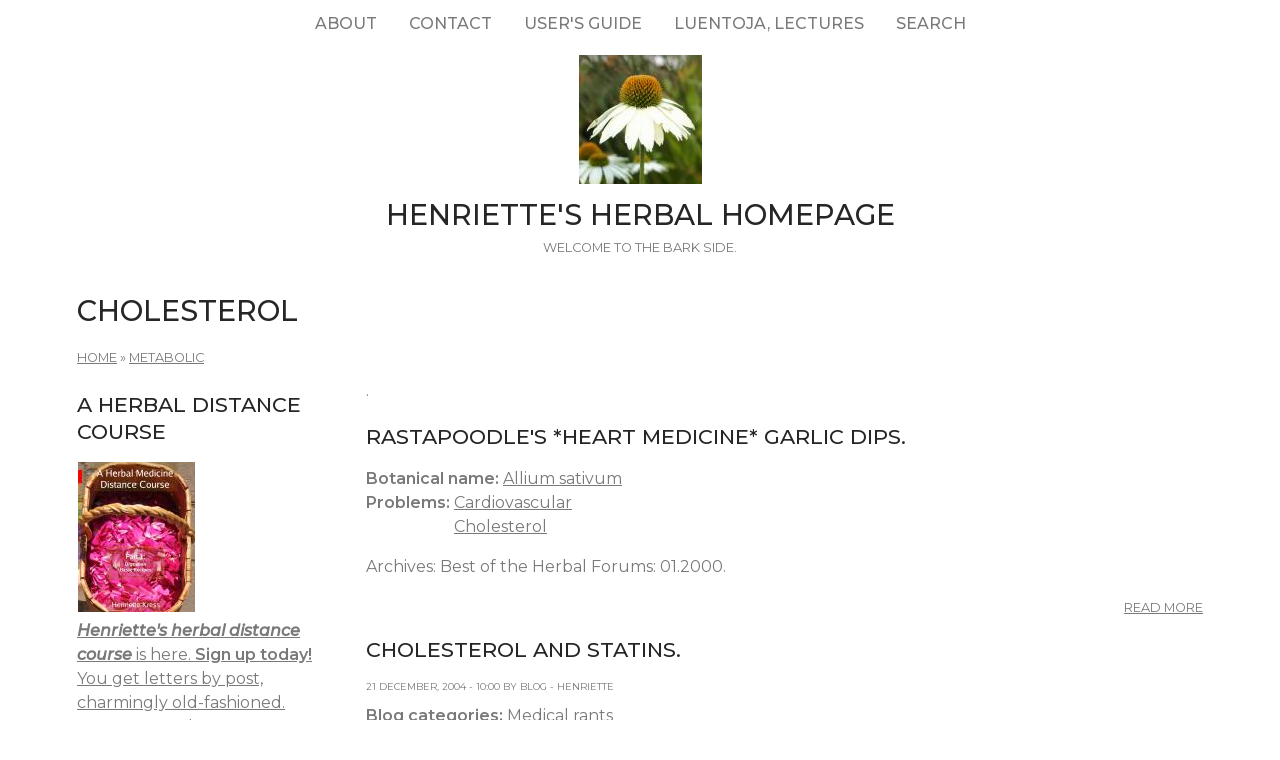

--- FILE ---
content_type: text/html; charset=utf-8
request_url: https://www.henriettes-herb.com/problems/cholesterol.html
body_size: 4440
content:
<!DOCTYPE html>
<html lang="en" dir="ltr">
  <head>
    <meta charset="utf-8" />
<link rel="preconnect" href="https://fonts.googleapis.com" />
<link href="https://fonts.googleapis.com/css2?family=Montserrat:ital,wght@0,400;0,500;0,600;1,400;1,500&amp;display=swap" rel="stylesheet" />
<link rel="preconnect" href="https://fonts.gstatic.com" crossorigin="" />
<link rel="shortcut icon" href="https://www.henriettes-herb.com/files/ech_logo.jpg" type="image/jpeg" />
<link rel="alternate" type="application/rss+xml" title="RSS - Cholesterol" href="https://www.henriettes-herb.com/taxonomy/term/1086/feed" />
<meta name="viewport" content="width=device-width, initial-scale=1" />
<link rel="canonical" href="https://www.henriettes-herb.com/problems/cholesterol.html" />
<meta name="Generator" content="Backdrop CMS 1 (https://backdropcms.org)" />
    <title>Cholesterol | Henriette&#039;s Herbal Homepage</title>
    <link rel="stylesheet" href="https://www.henriettes-herb.com/files/css/css__lqAWp3x2Hjvja0hFaVnWWsu_fS2dm_MXyBeJLFXKP4.css" media="all" />
<link rel="stylesheet" href="https://www.henriettes-herb.com/files/css/css_xaJU72jAuGdwaW-AT8DAVp4DqDeKRUXAJArM-ju9zyk.css" media="all" />
<link rel="stylesheet" href="https://www.henriettes-herb.com/files/css/css_3xrCV6B8dE7mr2fZ-qAZk04-FCsDg5u191Dz9bZ0UGQ.css" media="all" />
<link rel="stylesheet" href="https://www.henriettes-herb.com/files/css/css_4hloJGDHMkLI0-q3MKuTMm8sTq5Vw2hQOi1GVGbKxew.css" media="all" />
<link rel="stylesheet" href="https://www.henriettes-herb.com/files/css/css_oxi-N43lMrQWoHgf_m5NHusE9UNuRfu9-ty2erXrSg0.css" media="all" />
<link rel="stylesheet" href="https://www.henriettes-herb.com/files/css/css_1kyG5kLRiN53V-pwyPESJVCSVWMMvBUxm-k4wZzmDAQ.css" media="all" />
<link rel="stylesheet" href="https://www.henriettes-herb.com/files/css/css_XiR7G_POCsnr8YgLCoNKdrajweR66gXAXBGjZJf035k.css" media="screen" />
    <script>window.Backdrop = {settings: {"basePath":"\/","pathPrefix":"","drupalCompatibility":true,"ajaxPageState":{"theme":"axioma","theme_token":"lT_f1DNeaRm6_xmcTyhmF3WKvSuXisWoKbuiZu8mBzA","css":{"core\/misc\/normalize.css":1,"core\/modules\/system\/css\/system.css":1,"core\/modules\/system\/css\/system.theme.css":1,"core\/modules\/system\/css\/messages.theme.css":1,"core\/modules\/layout\/css\/grid-flexbox.css":1,"core\/modules\/comment\/css\/comment.css":1,"core\/modules\/field\/css\/field.css":1,"core\/modules\/search\/search.theme.css":1,"core\/modules\/user\/css\/user.css":1,"core\/modules\/views\/css\/views.css":1,"themes\/axioma\/css\/font.css":1,"themes\/axioma\/css\/components\/hero_art.css":1,"core\/layouts\/moscone\/moscone.css":1,"core\/modules\/taxonomy\/css\/taxonomy.css":1,"core\/modules\/system\/css\/menu-dropdown.theme.css":1,"core\/modules\/system\/css\/menu-toggle.theme.css":1,"themes\/axioma\/css\/main.css":1,"themes\/axioma\/css\/color.css":1,"themes\/axioma\/css\/components\/block.css":1,"themes\/axioma\/css\/components\/hero.css":1,"themes\/axioma\/css\/components\/header.css":1,"themes\/axioma\/css\/components\/cards.css":1,"themes\/axioma\/css\/components\/menu-dropdown.theme.css":1,"themes\/axioma\/css\/components\/menu-toggle.theme.css":1,"themes\/axioma\/css\/components\/menu-top-only.css":1,"themes\/axioma\/css\/components\/menu-tree.css":1,"core\/misc\/smartmenus\/css\/sm-core-css.css":1},"js":{"core\/misc\/jquery.js":1,"core\/misc\/jquery.once.js":1,"core\/misc\/backdrop.js":1,"core\/modules\/layout\/js\/grid-fallback.js":1,"core\/misc\/smartmenus\/jquery.smartmenus.js":1,"core\/misc\/smartmenus\/addons\/keyboard\/jquery.smartmenus.keyboard.js":1,"core\/modules\/system\/js\/menus.js":1}}}};</script>
<script src="https://www.henriettes-herb.com/files/js/js_qcuQasNlfIq7236oVf0NRWYeUUrasWXW4qABbJzWJEo.js"></script>
<script src="https://www.henriettes-herb.com/files/js/js_LqF35rklQNC_QUPpVmlzogKA6_iS9Wz6JKAZbCPBiFg.js"></script>
<script src="https://www.henriettes-herb.com/files/js/js_8jBd655zPEzNk-TA__-wte4F0DTtOtizjtk4qjKTPlY.js"></script>
  </head>
  <body class="page">
    <div class="layout--moscone layout">
  <div id="skip-link">
    <a href="#main-content" class="element-invisible element-focusable">Skip to main content</a>
  </div>

      <header class="l-header" role="banner" aria-label="Site header">
      <div class="l-header-inner container container-fluid">
        <div class="block block-system-main-menu block-menu" role="navigation">

      
  <div class="block-content ax-align-center">
    <input id="menu-toggle-state" class="menu-toggle-state element-invisible" type="checkbox" aria-controls="menu-toggle-state" /><label class="menu-toggle-button" for="menu-toggle-state"><span class="menu-toggle-button-icon"></span><span class="menu-toggle-button-text">Menu</span><span class="menu-toggle-assistive-text element-invisible">Toggle menu visibility</span></label><ul class="menu-dropdown menu" data-menu-style="dropdown" data-clickdown="0" data-collapse="default" data-menu-toggle-id="menu-toggle-state"><li class="first collapsed menu-mlid-87"><a href="/about.html" title="History of the site, author bio, etc.">About</a></li>
<li class="leaf menu-mlid-137"><a href="/contact" title="Send me a comment.">Contact</a></li>
<li class="leaf menu-mlid-307"><a href="/howto.html" title="Tips on the best way to find things on this site.">User&#039;s guide</a></li>
<li class="leaf menu-mlid-73"><a href="/luentoja.html" title="Luentoja, lectures, föreläsningar">Luentoja, lectures</a></li>
<li class="last leaf menu-mlid-77055"><a href="/search" title="">Search</a></li>
</ul>  </div>
</div>
<div class="block block-system-header">


<div>

  <a href="/" title="Home" rel="home" class="logo">
     
      <img src="https://www.henriettes-herb.com/files/ech_logo.jpg" alt="Home" />
      </a>

  <div class="name-and-slogan">
          <h1 class="site-name">
        <a href="/" title="Home" rel="home"><span>Henriette&#039;s Herbal Homepage</span></a>
      </h1>
              <div class="site-slogan">Welcome to the bark side.</div>
      </div>

</div>

</div>
      </div>
    </header>
  
  <div class="l-wrapper">
    <div class="l-wrapper-inner container container-fluid">

      
      <div class="l-page-title">
        <a id="main-content"></a>
                          <h1 class="page-title">Cholesterol</h1>
                      </div>

      
      
              <div class="l-top">
          <div class="block block-system-breadcrumb">

      
  <div class="block-content">
    <nav class="breadcrumb" aria-label="Website Orientation"><ol><li><a href="/">Home</a><span class="breadcrumb-separator" aria-hidden="true"> » </span></li><li><a href="/problems/metabolic.html">Metabolic</a></li></ol></nav>  </div>
</div>
        </div>
      
      <div class="l-middle row">
        <main class="l-content col-md-9 col-md-push-3" role="main" aria-label="Main content">
          <div class="term-listing-heading"><section id="taxonomy-term-1086" class="taxonomy-term vocabulary-vocabulary-4">

  
  <div class="content">
    <div class="taxonomy-term-description">.</div>  </div>

</section>
</div><article id="node-1134" class="node node-book view-mode-teaser clearfix">

        <h2><a href="/archives/best/2000/garlic-dips.html" rel="bookmark">Rastapoodle&#039;s *Heart Medicine* Garlic Dips.</a></h2>
    
  
  <div class="content clearfix">
    <div class="field field-name-taxonomy-vocabulary-1 field-type-taxonomy-term-reference field-label-inline clearfix"><div class="field-label">Botanical name:&nbsp;</div><div class="field-items"><div class="field-item even"><a href="/plants/allium/sativum.html">Allium sativum</a></div></div></div><div class="field field-name-taxonomy-vocabulary-4 field-type-taxonomy-term-reference field-label-inline clearfix"><div class="field-label">Problems:&nbsp;</div><div class="field-items"><div class="field-item even"><a href="/problems/cardiovascular.html">Cardiovascular</a></div><div class="field-item odd"><a href="/problems/cholesterol.html" class="active" aria-current="page">Cholesterol</a></div></div></div><div class="field field-name-body field-type-text-with-summary field-label-hidden"><div class="field-items"><div class="field-item even"><p>Archives: Best of the Herbal Forums: 01.2000.</p></div></div></div>  </div>

  <div class="ax-align-right">
  <ul class="links inline"><li class="node-readmore odd first last"><a href="/archives/best/2000/garlic-dips.html" rel="tag" title="Rastapoodle&#039;s *Heart Medicine* Garlic Dips.">Read more<span class="element-invisible"> about Rastapoodle&#039;s *Heart Medicine* Garlic Dips.</span></a></li></ul>  </div>

  
</article>
<article id="node-20273" class="node node-blog view-mode-teaser clearfix">

        <h2><a href="/blog/cholesterol-and-statins.html" rel="bookmark">Cholesterol and statins.</a></h2>
    
      <footer>
            <p class="submitted">21 December, 2004 - 10:00 by Blog - Henriette</p>
    </footer>
  
  <div class="content clearfix">
    <div class="field field-name-taxonomy-vocabulary-11 field-type-taxonomy-term-reference field-label-inline clearfix"><div class="field-label">Blog categories:&nbsp;</div><div class="field-items"><div class="field-item even"><a href="/blog/cat/medical-rants">Medical rants</a></div></div></div><div class="field field-name-taxonomy-vocabulary-4 field-type-taxonomy-term-reference field-label-inline clearfix"><div class="field-label">Problems:&nbsp;</div><div class="field-items"><div class="field-item even"><a href="/problems/cholesterol.html" class="active" aria-current="page">Cholesterol</a></div><div class="field-item odd"><a href="/problems/side-effects.html">Side effects</a></div></div></div><div class="field field-name-body field-type-text-with-summary field-label-hidden"><div class="field-items"><div class="field-item even"><p><a href="/blog/index.html">Henriette's herbal blog</a>: It's lies, damn lies, and cholesterol-lowering med research report interpretations. The second (and more researched) article in a series of two.</p></div></div></div>  </div>

  <div class="ax-align-right">
  <ul class="links inline"><li class="node-readmore odd first"><a href="/blog/cholesterol-and-statins.html" rel="tag" title="Cholesterol and statins.">Read more<span class="element-invisible"> about Cholesterol and statins.</span></a></li><li class="blog-usernames-blog even"><a href="/blog/index.html" title="Read Blog - Henriette&#039;s latest blog entries.">Blog - Henriette&#039;s blog</a></li><li class="comment-comments odd last"><a href="/blog/cholesterol-and-statins.html#comments" title="Jump to the first comment of this posting.">2 comments</a></li></ul>  </div>

  
</article>
<article id="node-20257" class="node node-blog view-mode-teaser clearfix">

        <h2><a href="/blog/statins-and-cholesterol.html" rel="bookmark">Statins and cholesterol</a></h2>
    
      <footer>
            <p class="submitted">5 December, 2004 - 22:00 by Blog - Henriette</p>
    </footer>
  
  <div class="content clearfix">
    <div class="field field-name-taxonomy-vocabulary-11 field-type-taxonomy-term-reference field-label-inline clearfix"><div class="field-label">Blog categories:&nbsp;</div><div class="field-items"><div class="field-item even"><a href="/blog/cat/medical-rants">Medical rants</a></div></div></div><div class="field field-name-taxonomy-vocabulary-4 field-type-taxonomy-term-reference field-label-inline clearfix"><div class="field-label">Problems:&nbsp;</div><div class="field-items"><div class="field-item even"><a href="/problems/cholesterol.html" class="active" aria-current="page">Cholesterol</a></div><div class="field-item odd"><a href="/problems/side-effects.html">Side effects</a></div></div></div><div class="field field-name-body field-type-text-with-summary field-label-hidden"><div class="field-items"><div class="field-item even"><p><a href="/blog/index.html">Henriette's herbal blog</a>: Taking on a few myths.
The first (and less researched) article in a series of two.</p></div></div></div>  </div>

  <div class="ax-align-right">
  <ul class="links inline"><li class="node-readmore odd first"><a href="/blog/statins-and-cholesterol.html" rel="tag" title="Statins and cholesterol">Read more<span class="element-invisible"> about Statins and cholesterol</span></a></li><li class="blog-usernames-blog even"><a href="/blog/index.html" title="Read Blog - Henriette&#039;s latest blog entries.">Blog - Henriette&#039;s blog</a></li><li class="comment-comments odd"><a href="/blog/statins-and-cholesterol.html#comments" title="Jump to the first comment of this posting.">3 comments</a></li><li class="comment-forbidden even last"><span><a href="/user/login?destination=node/20257%23comment-form">Log in</a> to post comments</span></li></ul>  </div>

  
</article>
<article id="node-1120" class="node node-book view-mode-teaser clearfix">

        <h2><a href="/archives/best/2000/cholesterol.html" rel="bookmark">High cholesterol: the vegan diet -myth.</a></h2>
    
  
  <div class="content clearfix">
    <div class="field field-name-taxonomy-vocabulary-4 field-type-taxonomy-term-reference field-label-inline clearfix"><div class="field-label">Problems:&nbsp;</div><div class="field-items"><div class="field-item even"><a href="/problems/syndrome-x.html">Syndrome x</a></div><div class="field-item odd"><a href="/problems/cholesterol.html" class="active" aria-current="page">Cholesterol</a></div></div></div><div class="field field-name-body field-type-text-with-summary field-label-hidden"><div class="field-items"><div class="field-item even"><p>Archives: Best of the Herbal Forums: 01.2000.</p></div></div></div>  </div>

  <div class="ax-align-right">
  <ul class="links inline"><li class="node-readmore odd first last"><a href="/archives/best/2000/cholesterol.html" rel="tag" title="High cholesterol: the vegan diet -myth.">Read more<span class="element-invisible"> about High cholesterol: the vegan diet -myth.</span></a></li></ul>  </div>

  
</article>
<article id="node-150" class="node node-book view-mode-teaser clearfix">

        <h2><a href="/archives/best/1994/joggin.html" rel="bookmark">Joggin&#039; in a jar.</a></h2>
    
  
  <div class="content clearfix">
    <div class="field field-name-taxonomy-vocabulary-4 field-type-taxonomy-term-reference field-label-inline clearfix"><div class="field-label">Problems:&nbsp;</div><div class="field-items"><div class="field-item even"><a href="/problems/arthritis.html">Arthritis</a></div><div class="field-item odd"><a href="/problems/cholesterol.html" class="active" aria-current="page">Cholesterol</a></div></div></div><div class="field field-name-taxonomy-vocabulary-5 field-type-taxonomy-term-reference field-label-inline clearfix"><div class="field-label">Preparations:&nbsp;</div><div class="field-items"><div class="field-item even"><a href="/preparations/vinegars.html">Vinegar</a></div></div></div><div class="field field-name-body field-type-text-with-summary field-label-hidden"><div class="field-items"><div class="field-item even"><p>Archives: Best of the Herbal Forums: 01.1994.</p></div></div></div>  </div>

  <div class="ax-align-right">
  <ul class="links inline"><li class="node-readmore odd first last"><a href="/archives/best/1994/joggin.html" rel="tag" title="Joggin&#039; in a jar.">Read more<span class="element-invisible"> about Joggin&#039; in a jar.</span></a></li></ul>  </div>

  
</article>
        </main>
        <div class="l-sidebar l-sidebar-first col-md-3 col-md-pull-9">
          <div class="block block-block-40">

        <h2 class="block-title">A herbal distance course</h2>
    
  <div class="block-content">
    <a href="/course.html"><img src="/files/styles/thumbnail/public/images/books/1-distancecourse.jpg" alt="Herbal Medicine Distance course, part 1" title="Herbal Medicine Distance course, part 1" width="117" height="150" hspace="1" /></a>


<br /><a href="/course.html"><i><b>Henriette's herbal distance course</b></i> is here. <b>Sign up today!</b>
<br />You get letters by post, charmingly old-fashioned.
<br />Seven parts, almost two years, and quite affordable.</a>
  </div>
</div>
<div class="block block-block-43">

        <h2 class="block-title">Discussion forums</h2>
    
  <div class="block-content">
    <p><a href="https://discord.gg/X5ejw4EmxD" rel="nofollow">Herbal medicine discord server</a><br />
<a href="http://lists.henriettesherbal.com/listinfo.cgi/herb-henriettesherbal.com" rel="nofollow">Herblist, email discussion list</a><br />
Join now!</p>
  </div>
</div>
<div class="block block-menu-menu-site-menu" role="navigation">

        <h2 class="block-title">Site Menu</h2>
    
  <div class="block-content">
    <ul class="menu-tree menu" data-menu-style="tree" data-clickdown="" data-collapse="default"><li class="first collapsed menu-mlid-69"><a href="/faqs/index.html" title="The culinary and medicinal herb FAQs.">Herb FAQs</a></li>
<li class="leaf menu-mlid-66"><a href="/articles/index.html" title="Herbal articles.">Articles</a></li>
<li class="collapsed menu-mlid-31"><a href="/eclectic/index.html" title="Scanned and OCR&#039;d herbal and pharmaceutical texts.">Classic Texts</a></li>
<li class="collapsed menu-mlid-38"><a href="/archives/index.html" title="Herbal newsgroup and mailing list archives.">Archives</a></li>
<li class="leaf menu-mlid-71683"><a href="/chris/index.html" title="Remembering Christopher.">Christopher Hedley</a></li>
<li class="collapsed menu-mlid-58797"><a href="/galleries/index.html" title="Various illustrations and photos, in galleries.">Image Galleries</a></li>
<li class="leaf menu-mlid-60223"><a href="/plants.html" title="Henriette&#039;s plant names, botanically arranged, with links across the site.">Plant names</a></li>
<li class="collapsed menu-mlid-324"><a href="/galleries/botany/texts.html" title="Botanical keys with photos by Jan De Langhe.">Botany</a></li>
<li class="collapsed menu-mlid-96"><a href="/blog/index.html" title="Henriette&#039;s herbal blog.">Blog</a></li>
<li class="leaf menu-mlid-68"><a href="/fi/index.html" title="Suomenkielinen osa Henrietten yrttisivustosta.">Henrietten yrttisivuja</a></li>
<li class="leaf menu-mlid-67"><a href="/sv/index.html" title="Den svenska delen av Henriettes hemsida.">Henriettes örtsidor</a></li>
<li class="last leaf menu-mlid-70"><a href="/goodlink.html">Links I like</a></li>
</ul>  </div>
</div>
        </div>
      </div><!-- /.l-middle -->

              <div class="l-bottom">
          <div class="block block-block-33">


<div>
<p><a href="http://www.henriettes-herb.com">Henriette's herbal</a> is one of the oldest and largest herbal medicine sites on the net. It's been online since 1995, and is run by Henriette Kress, a herbalist in Helsinki, Finland.</p></div>

</div>
        </div>
      
    </div><!-- /.l-wrapper-inner -->
  </div><!-- /.l-wrapper -->

      <footer class="l-footer">
      <div class="l-footer-inner container container-fluid">
        <div class="block block-block-26">

      
  <div class="block-content">
    <p><a href="http://www.henriettes-herb.com" rel="nofollow">http://www.henriettes-herb.com</a> - Copyright 1995–2025 Henriette Kress.</p>
  </div>
</div>
      </div>
    </footer>
  </div><!-- /.layout--moscone -->
          </body>
</html>
